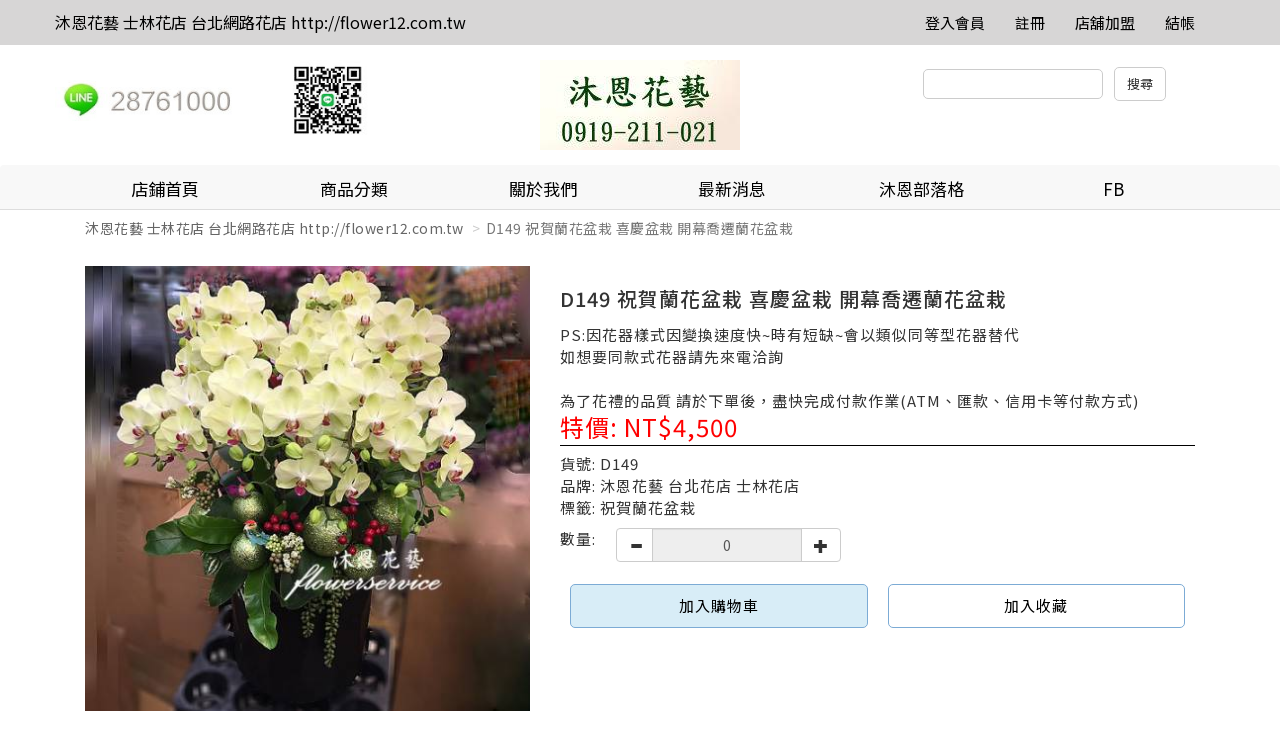

--- FILE ---
content_type: text/html
request_url: https://www.sunny.url.tw/store.php?m=products&p=show&pid=20378&storeId=942415
body_size: 49160
content:
<!doctype html>
<html>
   <head>
      <meta charset="utf-8" />
      <meta name="viewport" content="width=device-width, initial-scale=1">
      <meta name="format-detection" content="telephone=no">

            <link rel="stylesheet" type="text/css" href="responsive/js/slick/slick.css" />
      <link rel="stylesheet" type="text/css" href="responsive/js/slick/slick-theme.css" />
      <link rel="stylesheet" href="responsive/css/bootstrap.css" />
      <!-- Latest compiled and minified CSS -->
      <link rel="stylesheet" href="responsive/js/bootstrap-select/dist/css/bootstrap-select.min.css">
      <link rel="stylesheet" href="responsive/css/jquery-confirm.min.css">
      <link rel="stylesheet" href="responsive/css/master.css?v=20251231" />
      <link rel="stylesheet" href="responsive/css/jquery.loading.min.css" />
	  <link rel="icon" type="image/x-icon" href="https://www.sunny.url.tw/Archive/_tw/store/icon/20250731163907_8/favicon.ico" />
<link rel="apple-touch-icon" sizes="180x180" href="https://www.sunny.url.tw/Archive/_tw/store/icon/20250731163907_8/apple-touch-icon.png" />
<link rel="icon" type="image/png" sizes="192x192" href="https://www.sunny.url.tw/Archive/_tw/store/icon/20250731163907_8/icon-192.png" />
<link rel="icon" type="image/png" sizes="512x512" href="https://www.sunny.url.tw/Archive/_tw/store/icon/20250731163907_8/icon-512.png" />
      <style>
      	a[href^=tel] {
   			text-decoration:inherit;
   			color: inherit;
		}
	  </style>
      
      <title>沐恩花藝  士林花店 台北網路花店 http://flower12.com.tw</title>
      			<meta name="keywords" content="台北士林花店  代客送花 教堂結婚 追思布置">
			<meta name="description" content="台北花店 台北士林花店 代客送花 教堂結婚 追思布置">
			   </head>
   <body>
      <nav class="navbar navbar-default hidden-sm hidden-xs navigation" role="navigation">
         <!-- Brand and toggle get grouped for better mobile display -->
         <div class="container">
            <div class="navbar-header">
               <!--<button type="button" class="navbar-toggle" data-toggle="collapse" data-target=".navbar-ex1-collapse">
                  <span class="sr-only">Toggle navigation</span>
                  <span class="icon-bar"></span>
                  <span class="icon-bar"></span>
                  <span class="icon-bar"></span>
                  </button>-->
                              <a class="navbar-brand" href="./store.php?storeId=942415">
               沐恩花藝  士林花店 台北網路花店 http://flower12.com.tw               </a>
                           </div>
            <!-- Collect the nav links, forms, and other content for toggling -->
            <div class="collapse navbar-collapse navbar-ex1-collapse">
               <ul class="nav navbar-nav">
               </ul>
               <ul class="nav navbar-nav navbar-right navbar-height">
                  <li><a class="font-h6-1" href="mb.php" title="登入會員">登入會員</a></li>                  <li><a class="font-h6-1" href="./mb.php?m=signup" title="註冊">註冊</a></li>                                                                        <li><a class="font-h6-1" href="../about/index.php" title="店舖加盟">店舖加盟</a></li>                  <li><a class="font-h6-1" href="/shop.php" title="結帳">結帳</a></li>
               </ul>
            </div>
            <!-- /.navbar-collapse -->
         </div>
      </nav><div class="pc_header container hidden-sm hidden-xs">
         <div class="row">
            <div class="col-lg-4 col-md-5">
               <a href="store.php?storeId=942415"><img src="https://www.sunny.url.tw/Archive/_tw/store/250731489119786.jpg"/></a>            </div>
            <div class="col-lg-4 col-md-2 text-center">
                              <a href="./store.php?storeId=942415"><img src="https://www.sunny.url.tw/Archive/_tw/store/250731613317917.jpg"></a>
                           </div>
            <form action="./store.php" name="theform" id="theform" onsubmit="return check_search(document.theform.proword.value);">
            <div class="col-lg-4 col-md-5 header-search-bar text-center pull-right">
               <input type="hidden" name="storeId" value="942415">
               <input type="hidden" name="sh" value="products">
               <input type="text" name="proword" id="proword">
               <input type="submit" value="搜尋" class="instore">
            </div>
          	</form>
         </div>
      </div>
      <devicehide class="hidden-md hidden-lg">
         <div class="mobile_header container">
            <div class="mobile-header-store-pic text-center">
                              <a href="./store.php?storeId=942415"><img src="https://www.sunny.url.tw/Archive/_tw/store/250731613317917.jpg"></a>
                           </div>
         </div>
         <menu class="mobile_menu" data-target="#mobile-menu-list" onclick="activation(this)">
            <hamburger><i></i></hamburger>
         </menu>
         <section id="mobile-menu-list" class="mobile_menu_list">
            <ul>
               <li class="list-group-item">
                  <a href="./store.php?m=about&storeId=942415">
                     <h3>關於我們</h3>
                  </a>
               </li>
               <li class="list-group-item">
                  <a href="./store.php?m=news&storeId=942415">
                     <h3>最新消息</h3>
                  </a>
               </li>
                              <div class="panel-group-no" style="border: 0px;"></div>
               
               <div class="panel-group-no"></div>
               							 	               <li class="list-group-item">
                  <a href="http://herchian.pixnet.net/blog" target="_self">
										<h3>沐恩部落格</h3>
									</a>
               </li>
               	               <li class="list-group-item">
                  <a href="https://www.facebook.com/munnflower/friends" target="_self">
										<h3>FB</h3>
									</a>
               </li>
               								                <!-- mobile menu start -->
               <div class="panel-group" id="accordion">
                  <li class="list-group-item">
                     <a href="./store.php?m=products&storeId=942415">
                        <h3>全部商品</h3>
                     </a>
                  </li>
                                    	                  <div class="panel panel-default">
                                          <li class="mobile_menu_list_group_title list-group-item">
                        <a href="./store.php?m=products&category=2415&storeId=942415">
                           <h3>團購花</h3>
                        </a>
                     </li>
                                       </div>
                                    <div class="panel panel-default">
                                          <li class="mobile_menu_list_group_title list-group-item">
                        <a data-toggle="collapse" data-parent="#accordion" href="#collapse149">
                           <h3>節慶花禮</h3>
                           <span class="glyphicon glyphicon-chevron-down" aria-hidden="false"></span>
                        </a>
                     </li>
                                          <div id="collapse149" class="panel-collapse collapse">
                        <div class="panel-body">
                                                      <li class="list-group-item">
                              <a href="./store.php?m=products&category=516&storeId=942415">
                                 <h4>新春花禮</h4>
                              </a>
                           </li>
                                                     <li class="list-group-item">
                              <a href="./store.php?m=products&category=150&storeId=942415">
                                 <h4>情人節花禮</h4>
                              </a>
                           </li>
                                                     <li class="list-group-item">
                              <a href="./store.php?m=products&category=151&storeId=942415">
                                 <h4>畢業禮讚</h4>
                              </a>
                           </li>
                                                     <li class="list-group-item">
                              <a href="./store.php?m=products&category=152&storeId=942415">
                                 <h4>母親節花禮</h4>
                              </a>
                           </li>
                                                  </div>
                     </div>
                                       </div>
                                    <div class="panel panel-default">
                                          <li class="mobile_menu_list_group_title list-group-item">
                        <a data-toggle="collapse" data-parent="#accordion" href="#collapse45">
                           <h3>鮮花花束</h3>
                           <span class="glyphicon glyphicon-chevron-down" aria-hidden="false"></span>
                        </a>
                     </li>
                                          <div id="collapse45" class="panel-collapse collapse">
                        <div class="panel-body">
                                                      <li class="list-group-item">
                              <a href="./store.php?m=products&category=46&storeId=942415">
                                 <h4>傳情花束</h4>
                              </a>
                           </li>
                                                     <li class="list-group-item">
                              <a href="./store.php?m=products&category=50&storeId=942415">
                                 <h4>玫瑰花束</h4>
                              </a>
                           </li>
                                                  </div>
                     </div>
                                       </div>
                                    <div class="panel panel-default">
                                          <li class="mobile_menu_list_group_title list-group-item">
                        <a href="./store.php?m=products&category=2146&storeId=942415">
                           <h3>香皂花&乾燥花</h3>
                        </a>
                     </li>
                                       </div>
                                    <div class="panel panel-default">
                                          <li class="mobile_menu_list_group_title list-group-item">
                        <a href="./store.php?m=products&category=2473&storeId=942415">
                           <h3>永生乾燥花</h3>
                        </a>
                     </li>
                                       </div>
                                    <div class="panel panel-default">
                                          <li class="mobile_menu_list_group_title list-group-item">
                        <a href="./store.php?m=products&category=1595&storeId=942415">
                           <h3>金莎玩偶花束</h3>
                        </a>
                     </li>
                                       </div>
                                    <div class="panel panel-default">
                                          <li class="mobile_menu_list_group_title list-group-item">
                        <a data-toggle="collapse" data-parent="#accordion" href="#collapse47">
                           <h3>祝賀/開幕/喬遷/榮陞</h3>
                           <span class="glyphicon glyphicon-chevron-down" aria-hidden="false"></span>
                        </a>
                     </li>
                                          <div id="collapse47" class="panel-collapse collapse">
                        <div class="panel-body">
                                                      <li class="list-group-item">
                              <a href="./store.php?m=products&category=115&storeId=942415">
                                 <h4>精緻盆花</h4>
                              </a>
                           </li>
                                                     <li class="list-group-item">
                              <a href="./store.php?m=products&category=107&storeId=942415">
                                 <h4>高雅蘭花</h4>
                              </a>
                           </li>
                                                     <li class="list-group-item">
                              <a href="./store.php?m=products&category=48&storeId=942415">
                                 <h4>大型組合盆栽</h4>
                              </a>
                           </li>
                                                     <li class="list-group-item">
                              <a href="./store.php?m=products&category=106&storeId=942415">
                                 <h4>桌上組合盆栽</h4>
                              </a>
                           </li>
                                                     <li class="list-group-item">
                              <a href="./store.php?m=products&category=49&storeId=942415">
                                 <h4>開運竹</h4>
                              </a>
                           </li>
                                                  </div>
                     </div>
                                       </div>
                                    <div class="panel panel-default">
                                          <li class="mobile_menu_list_group_title list-group-item">
                        <a href="./store.php?m=products&category=1196&storeId=942415">
                           <h3>人造花與會場佈置</h3>
                        </a>
                     </li>
                                       </div>
                                    <div class="panel panel-default">
                                          <li class="mobile_menu_list_group_title list-group-item">
                        <a data-toggle="collapse" data-parent="#accordion" href="#collapse108">
                           <h3>喜慶會場佈置</h3>
                           <span class="glyphicon glyphicon-chevron-down" aria-hidden="false"></span>
                        </a>
                     </li>
                                          <div id="collapse108" class="panel-collapse collapse">
                        <div class="panel-body">
                                                      <li class="list-group-item">
                              <a href="./store.php?m=products&category=109&storeId=942415">
                                 <h4>喜慶高架花籃</h4>
                              </a>
                           </li>
                                                     <li class="list-group-item">
                              <a href="./store.php?m=products&category=110&storeId=942415">
                                 <h4>結婚會場&捧花與胸花</h4>
                              </a>
                           </li>
                                                     <li class="list-group-item">
                              <a href="./store.php?m=products&category=1942&storeId=942415">
                                 <h4>年節會場佈置</h4>
                              </a>
                           </li>
                                                  </div>
                     </div>
                                       </div>
                                    <div class="panel panel-default">
                                          <li class="mobile_menu_list_group_title list-group-item">
                        <a data-toggle="collapse" data-parent="#accordion" href="#collapse111">
                           <h3>追思會場佈置</h3>
                           <span class="glyphicon glyphicon-chevron-down" aria-hidden="false"></span>
                        </a>
                     </li>
                                          <div id="collapse111" class="panel-collapse collapse">
                        <div class="panel-body">
                                                      <li class="list-group-item">
                              <a href="./store.php?m=products&category=112&storeId=942415">
                                 <h4>追思高架花籃</h4>
                              </a>
                           </li>
                                                     <li class="list-group-item">
                              <a href="./store.php?m=products&category=114&storeId=942415">
                                 <h4>追思會場佈置</h4>
                              </a>
                           </li>
                                                     <li class="list-group-item">
                              <a href="./store.php?m=products&category=113&storeId=942415">
                                 <h4>追思花禮</h4>
                              </a>
                           </li>
                                                  </div>
                     </div>
                                       </div>
                                    <div class="panel panel-default">
                                          <li class="mobile_menu_list_group_title list-group-item">
                        <a data-toggle="collapse" data-parent="#accordion" href="#collapse1480">
                           <h3>聖誕佈置會場</h3>
                           <span class="glyphicon glyphicon-chevron-down" aria-hidden="false"></span>
                        </a>
                     </li>
                                          <div id="collapse1480" class="panel-collapse collapse">
                        <div class="panel-body">
                                                      <li class="list-group-item">
                              <a href="./store.php?m=products&category=1896&storeId=942415">
                                 <h4>聖誕樹與花圈 花禮</h4>
                              </a>
                           </li>
                                                     <li class="list-group-item">
                              <a href="./store.php?m=products&category=1897&storeId=942415">
                                 <h4>聖誕佈置會場</h4>
                              </a>
                           </li>
                                                  </div>
                     </div>
                                       </div>
                                 </div>
            </ul>
            <div style="display:block;width:100%;height:50px;"></div>
         </section>
         <!-- splite -->
         <menu class="mobile_user_menu" data-target="#mobile-user-list" onclick="activation(this)">
            <usericon><span class="glyphicon glyphicon-user" aria-hidden="true"></span></usericon>
         </menu>
         <section id="mobile-user-list" class="mobile_user_list">
            <ul>
               <li class="list-group-item list-group-item_hr"><a href="index.php">回首頁</a></li>
                                 <li class="list-group-item list-group-item_hr"><a href="/mb.php" title="註冊/登入會員">註冊/登入會員</a></li>
                              <li class="list-group-item list-group-item_hr"><a href="../about/index.php" target="_blank">店舖加盟</a></li>               <li class="list-group-item list-group-item_hr"><a href="./shop.php" title="結帳">結帳</a></li>
            </ul>
            <div style="display:block;width:100%;height:50px;"></div>
         </section>
         <!-- splite -->
         <menu class="mobile_search_menu" data-target="#mobile-search-list" onclick="activation(this)">
            <usericon><span class="glyphicon glyphicon-search" aria-hidden="true"></span></usericon>
         </menu>
         <section id="mobile-search-list" class="mobile_search_list">
            <ul>
               <li class="list-group-item" style="height: 28px;">
               	<form action="./store.php" name="theform2" id="theform2">
               	<input type="text" name="proword" id="proword">
               	<input type="hidden" name="storeId" value="942415">
               	<input type="hidden" name="sh" value="products">
              	</form>
               </li>
               <br>
               <row>
                  <div class="col-xs-12"><button type="button" class="btn btn-primary col-xs-12">搜尋</button></div>
               </row>
            </ul>
            <div style="display:block;width:100%;height:50px;"></div>
         </section>
      </devicehide>
      <!-- fix-bottom-menu -->
      <div class="fix-bottom-menu hidden-md hidden-lg">
         <div class="col-xs-1-5 fix-bottom-menu_home"><span>回首頁</span>
            <a href="./store.php?storeId=942415"></a>
         </div>
         <div class="col-xs-1-5 fix-bottom-menu_phone"><span>電話</span>
            <a href="tel:02-28761000 / 0910211021"></a>
         </div>
         <div class="col-xs-1-5 fix-bottom-menu_line"><span>LINE</span>
            <a href="javascript:;" id="launch_line" line="https://line.me/ti/p/H85BXgu6YA"></a>
         </div>
         <div class="col-xs-1-5 fix-bottom-menu_cart"><span>購物車</span>
            <a href="shop.php"></a>
         </div>
         <div class="col-xs-1-5 fix-bottom-menu_message"><span>訊息</span>
            <a href="mb.php?m=bulletin"></a>
         </div>
      </div>
      <!-- Indicators -->
      <!-- Wrapper for slides -->

            <!-- Left and right controls -->
      <!--<div class="dropdown open">
         <a id="dLabel" role="button" data-toggle="dropdown" class="btn btn-primary" data-target="#" href="/page.html">
             Dropdown <span class="caret"></span>
         </a>
         <ul class="dropdown-menu multi-level" role="menu" aria-labelledby="dropdownMenu">
           <li><a href="#">Some action</a></li>
           <li><a href="#">Some other action</a></li>
           <li class="divider"></li>
           <li class="dropdown-submenu">
             <a tabindex="-1" href="#">Hover me for more options</a>
             <ul class="dropdown-menu">
               <li><a tabindex="-1" href="#">Second level</a></li>
               <li>
                 <a href="#">Even More..</a>
                                   </li>
               <li><a href="#">Second level</a></li>
               <li><a href="#">Second level</a></li>
             </ul>
           </li>
         </ul>
         </div>-->
      <!-- Left nav -->
      <nav class="navigation2_header hidden-sm hidden-xs ">
         <div class="container">
            <ul class="nav nav-justified navbar-nav navigation2 nav nav-tabs hidden-sm hidden-xs ">
               <li>
                  <a class="font-h5-1" href="./store.php?storeId=942415">
                     店鋪首頁
                  </a>
               </li>
               <li class="dropdown actives">
                  <a href="#" class="dropdown-toggle font-h5-1" data-toggle="dropdown">商品分類</a>
                  <!-- pc menu start -->
                  <ul class="dropdown-menu" role="menu">
                     <li><a href="./store.php?m=products&storeId=942415">全部商品</a></li>
                                       	 <li><a href="./store.php?m=products&category=2415&storeId=942415">團購花</a></li>
                  	                      <li class="dropdown-submenu">
                        <a tabindex="-1" href="./store.php?m=products&category=149&storeId=942415">節慶花禮</a>                        <ul class="dropdown-menu">
                           	                           <li><a href="./store.php?m=products&category=516&storeId=942415">新春花禮</a></li>
                           	                           <li><a href="./store.php?m=products&category=150&storeId=942415">情人節花禮</a></li>
                           	                           <li><a href="./store.php?m=products&category=151&storeId=942415">畢業禮讚</a></li>
                           	                           <li><a href="./store.php?m=products&category=152&storeId=942415">母親節花禮</a></li>
                           	                        </ul>
                     </li>
                                          <li class="dropdown-submenu">
                        <a tabindex="-1" href="./store.php?m=products&category=45&storeId=942415">鮮花花束</a>                        <ul class="dropdown-menu">
                           	                           <li><a href="./store.php?m=products&category=46&storeId=942415">傳情花束</a></li>
                           	                           <li><a href="./store.php?m=products&category=50&storeId=942415">玫瑰花束</a></li>
                           	                        </ul>
                     </li>
                                       	 <li><a href="./store.php?m=products&category=2146&storeId=942415">香皂花&乾燥花</a></li>
                  	                   	 <li><a href="./store.php?m=products&category=2473&storeId=942415">永生乾燥花</a></li>
                  	                   	 <li><a href="./store.php?m=products&category=1595&storeId=942415">金莎玩偶花束</a></li>
                  	                      <li class="dropdown-submenu">
                        <a tabindex="-1" href="./store.php?m=products&category=47&storeId=942415">祝賀/開幕/喬遷/榮陞</a>                        <ul class="dropdown-menu">
                           	                           <li><a href="./store.php?m=products&category=115&storeId=942415">精緻盆花</a></li>
                           	                           <li><a href="./store.php?m=products&category=107&storeId=942415">高雅蘭花</a></li>
                           	                           <li><a href="./store.php?m=products&category=48&storeId=942415">大型組合盆栽</a></li>
                           	                           <li><a href="./store.php?m=products&category=106&storeId=942415">桌上組合盆栽</a></li>
                           	                           <li><a href="./store.php?m=products&category=49&storeId=942415">開運竹</a></li>
                           	                        </ul>
                     </li>
                                       	 <li><a href="./store.php?m=products&category=1196&storeId=942415">人造花與會場佈置</a></li>
                  	                      <li class="dropdown-submenu">
                        <a tabindex="-1" href="./store.php?m=products&category=108&storeId=942415">喜慶會場佈置</a>                        <ul class="dropdown-menu">
                           	                           <li><a href="./store.php?m=products&category=109&storeId=942415">喜慶高架花籃</a></li>
                           	                           <li><a href="./store.php?m=products&category=110&storeId=942415">結婚會場&捧花與胸花</a></li>
                           	                           <li><a href="./store.php?m=products&category=1942&storeId=942415">年節會場佈置</a></li>
                           	                        </ul>
                     </li>
                                          <li class="dropdown-submenu">
                        <a tabindex="-1" href="./store.php?m=products&category=111&storeId=942415">追思會場佈置</a>                        <ul class="dropdown-menu">
                           	                           <li><a href="./store.php?m=products&category=112&storeId=942415">追思高架花籃</a></li>
                           	                           <li><a href="./store.php?m=products&category=114&storeId=942415">追思會場佈置</a></li>
                           	                           <li><a href="./store.php?m=products&category=113&storeId=942415">追思花禮</a></li>
                           	                        </ul>
                     </li>
                                          <li class="dropdown-submenu">
                        <a tabindex="-1" href="./store.php?m=products&category=1480&storeId=942415">聖誕佈置會場</a>                        <ul class="dropdown-menu">
                           	                           <li><a href="./store.php?m=products&category=1896&storeId=942415">聖誕樹與花圈 花禮</a></li>
                           	                           <li><a href="./store.php?m=products&category=1897&storeId=942415">聖誕佈置會場</a></li>
                           	                        </ul>
                     </li>
                                       </ul>
               </li>
               <li>
                  <a class="font-h5-1" href="./store.php?m=about&storeId=942415">
                     關於我們                  </a>
               </li>
               <li>
                  <a class="font-h5-1" href="./store.php?m=news&storeId=942415">
                     最新消息
                  </a>
               </li>
                                             							 	               <li>
                  <a class="font-h5-1" href="http://herchian.pixnet.net/blog" target="_self">
										沐恩部落格									</a>
               </li>
               	               <li>
                  <a class="font-h5-1" href="https://www.facebook.com/munnflower/friends" target="_self">
										FB									</a>
               </li>
               								             </ul>
         </div>
      </nav>      
							<div class="container store_index_bargain">
         <ol class="breadcrumb">
            <li><a href="./store.php?storeId=942415">沐恩花藝  士林花店 台北網路花店 http://flower12.com.tw</a></li>
            <li class="active">D149 祝賀蘭花盆栽 喜慶盆栽 開幕喬遷蘭花盆栽</li>
         </ol>
      </div>
      <div class="product_page_intro container">
         <div class="col-sm-5 col-xs-12 pull-left">
                        <div class="carousel slide article-slide product_page_intro_slider" id="article-photo-carousel">
               <!-- Wrapper for slides -->
                              <div class="carousel-inner cont-slider">
                                    <div class="item active" >
                     <img src="https://www.sunny.url.tw/Archive/_tw/members/1391960507/products/p20378/2008132825.jpg" class="img-responsive" alt="Responsive image">
                  </div>
                                 </div>
                              <!-- Indicators -->
               <ol class="carousel-indicators">
                                 </ol>
                           </div>
         </div>
         <div class="col-sm-7 col-xs-12 pull-right">
            <form name="cartform" method="post" action="" OnSubmit="return false;">
            <div class="product_page_intro_text">
               <span class="title">
                  <h1>D149 祝賀蘭花盆栽 喜慶盆栽 開幕喬遷蘭花盆栽</h1>
               </span>
               <span class="description">
               PS:因花器樣式因變換速度快~時有短缺~會以類似同等型花器替代<br />
如想要同款式花器請先來電洽詢<br />
<br />
為了花禮的品質 請於下單後，盡快完成付款作業(ATM、匯款、信用卡等付款方式)               </span>
               
               	                                      <span class="price_bargain">特價: NT$4,500</span>            			

               <hr />
               <span class="product_detail">
               貨號:	D149<br>
               品牌:	沐恩花藝 台北花店 士林花店<br>
               標籤:	祝賀蘭花盆栽<br>
               </span>
                              <div class="clear"></div>
               <div class="quantity picker col-xs-12">
                  <span class="type_picker">數量:</span>
                  <div class="input-group col-xs-12">
                     <div class="input-group-btn" style="height: 32px;margin-top: 2px;">
                        <button type="button" class="btn btn-default" data-value="decrease" data-target="#spinner" data-toggle="spinner" onClick="dec()">
                        <span class="glyphicon glyphicon-minus"></span>
                        </button>
                     </div>
                     <input type="text" data-ride="spinner" id="spinner" name="orderQty" class="form-control input-number" value="0" min="1" max="1" readonly>
                     <span class="input-group-btn">
                     <button type="button" class="btn btn-default" data-value="increase" data-target="#spinner" data-toggle="spinner" onClick="inc()">
                     <span class="glyphicon glyphicon-plus"></span>
                     </button>
                     </span>
                  </div>
               </div>
               <span class="addtocart col-xs-6"><a href="javascript:;" pid="20378">加入購物車</a></span>
               <span class="addtofavorite col-xs-6"><a href="./store.php" class="collect" kind="products" storeId="942415" item_id="20378">加入收藏</a></span>
            </div>
            <input name="store_id" type="hidden" value="10"/>
            <input name="spec1" type="hidden" value=""/>
            <input name="spec2" type="hidden" value=""/>
            <input name="price" type="hidden" value=""/>
            <input name="inventory" id="inventory" type="hidden" value="100" />
            <input name="use_spec" type="hidden" value="0"/>
            </form>
         </div>
         <div class="clear"></div>
         <div class="tabbable product_page_intro_content">
            <!-- Only required for left/right tabs -->
            <ul class="nav nav-tabs">
               <li class="active"><a href="#tab1" data-toggle="tab">商品詳情</a></li>
               <li><a href="#tab2" data-toggle="tab">商品諮詢</a></li>
            </ul>
            <div class="tab-content">
               <div class="tab-pane active" id="tab1">
                  <p style="text-align: center;"><img alt="" src="/Archive/_tw/members/upload/images/D149-big.jpg" style="width: 585px; height: 674px;" /></p>

<p style="font-variant-numeric: normal; font-variant-east-asian: normal; font-stretch: normal; font-size: 12px; line-height: 19px; font-family: Verdana, Arial, Helvetica, sans-serif, 新細明體; margin: 0px; padding: 0px; border: 0px none transparent; list-style: none; letter-spacing: 0.96px; text-size-adjust: none;"><span style="font-size: 16px;">花材 : 祝賀蘭花盆栽</span></p>

<p style="font-variant-numeric: normal; font-variant-east-asian: normal; font-stretch: normal; font-size: 12px; line-height: 19px; font-family: Verdana, Arial, Helvetica, sans-serif, 新細明體; margin: 0px; padding: 0px; border: 0px none transparent; list-style: none; letter-spacing: 0.96px; text-size-adjust: none;"><span style="font-size: 16px;"><span style="color: rgb(153, 51, 102); font-family: Arial, Helvetica, sans-serif; letter-spacing: 0.96px; line-height: 26px;">備註:花器因批次不同，所以顏色或形狀列有不同</span><br style="color: rgb(153, 51, 102); font-family: Arial, Helvetica, sans-serif; letter-spacing: 0.96px; line-height: 26px;" />
<span style="color: rgb(153, 51, 102); font-family: Arial, Helvetica, sans-serif; letter-spacing: 0.96px; line-height: 26px;">如想要同款式花器請先來電 02-28761000 0919211021 確認</span></span><br style="color: rgb(153, 51, 102); font-family: Arial, Helvetica, sans-serif; letter-spacing: 0.96px; line-height: 26px;" />
&nbsp;</p>

<p style="font-variant-numeric: normal; font-variant-east-asian: normal; font-stretch: normal; font-size: 12px; line-height: 19px; font-family: Verdana, Arial, Helvetica, sans-serif, 新細明體; margin: 0px; padding: 0px; border: 0px none transparent; list-style: none; letter-spacing: 0.96px; text-size-adjust: none;"><span style="font-size: 16px; letter-spacing: 0.96px;">為了花禮的品質 請於下單後，盡快完成付款作業(ATM、匯款、信用卡等付款方式) 。</span></p>

<p style="font-variant-numeric: normal; font-variant-east-asian: normal; font-stretch: normal; font-size: 12px; line-height: 19px; font-family: Verdana, Arial, Helvetica, sans-serif, 新細明體; margin: 0px; padding: 0px; border: 0px none transparent; list-style: none; letter-spacing: 0.96px; text-size-adjust: none;">&nbsp;</p>

<p style="font-variant-numeric: normal; font-variant-east-asian: normal; font-stretch: normal; font-size: 12px; line-height: 19px; font-family: Verdana, Arial, Helvetica, sans-serif, 新細明體; margin: 0px; padding: 0px; border: 0px none transparent; list-style: none; letter-spacing: 0.96px; text-size-adjust: none;"><span style="font-size: 16px;">兆豐商銀天母分行-&nbsp; 銀行代號 017&nbsp;&nbsp; 帳號：02109008533</span></p>

<p style="font-variant-numeric: normal; font-variant-east-asian: normal; font-stretch: normal; font-size: 12px; line-height: 19px; font-family: Verdana, Arial, Helvetica, sans-serif, 新細明體; margin: 0px; padding: 0px; border: 0px none transparent; list-style: none; letter-spacing: 0.96px; text-size-adjust: none;"><span style="font-size: 16px;">戶名 : 沐恩工作室</span></p>

<p style="font-variant-numeric: normal; font-variant-east-asian: normal; font-stretch: normal; font-size: 12px; line-height: 19px; font-family: Verdana, Arial, Helvetica, sans-serif, 新細明體; margin: 0px; padding: 0px; border: 0px none transparent; list-style: none; letter-spacing: 0.96px; text-size-adjust: none;">&nbsp;</p>

<p style="font-variant-numeric: normal; font-variant-east-asian: normal; font-stretch: normal; font-size: 12px; line-height: 19px; font-family: Verdana, Arial, Helvetica, sans-serif, 新細明體; margin: 0px; padding: 0px; border: 0px none transparent; list-style: none; letter-spacing: 0.96px; text-size-adjust: none;"><span style="font-size: 16px;"><span style="font-family: Tahoma;"><span style="font-family: georgia, serif;">◎注意事項&nbsp;</span><br />
1.請詳細註明訂購人電話-手機 及 送貨日期、時間 卡片內容、收件人電話-手機&nbsp;<br />
2.鮮花屬特殊商品並無鑑賞期 如遇市場花材短缺或品質不良，得以等值花材替代．&nbsp;<br />
3.訂單經本店確認您的付款作業完成後，我們將立刻處理送貨事宜。&nbsp;<br />
4.若送貨地點偏遠，有不能送達之情況，將通知取消訂單。&nbsp;<br />
5.花禮送達時，若無人簽收或收件人刻意拒絕，均一律視為交易完成。</span></span></p>

<p style="font-variant-numeric: normal; font-variant-east-asian: normal; font-stretch: normal; font-size: 12px; line-height: 19px; font-family: Verdana, Arial, Helvetica, sans-serif, 新細明體; margin: 0px; padding: 0px; border: 0px none transparent; list-style: none; letter-spacing: 0.96px; text-size-adjust: none;">&nbsp;</p>

<ul sizcache003483065237816252="190 367 169" sizset="false" style="font-variant-numeric: normal; font-variant-east-asian: normal; font-stretch: normal; font-size: 12px; line-height: 19px; font-family: Verdana, Arial, Helvetica, sans-serif, 新細明體; margin: 0px; padding-right: 0px; padding-left: 15px; border: 0px none transparent; list-style: square; letter-spacing: 0.96px; text-size-adjust: none;">
	<li><span style="color: rgb(0, 0, 0);"><span style="font-size: 16px;">卡片留言服務 &nbsp;請將商品加入購物車後，在『</span></span><span style="color: rgb(255, 0, 0);"><span style="font-size: 16px;"><strong><span style="font-family: Arial, Helvetica, sans-serif; letter-spacing: 1.04px; line-height: 24px; text-align: -webkit-right;">留言</span></strong></span></span><span style="color: rgb(0, 0, 0);"><span style="font-size: 16px;">』處填寫</span></span></li>
</ul>

<p style="font-variant-numeric: normal; font-variant-east-asian: normal; font-stretch: normal; font-size: 12px; line-height: 19px; font-family: Verdana, Arial, Helvetica, sans-serif, 新細明體; margin: 0px; padding: 0px; border: 0px none transparent; list-style: none; letter-spacing: 0.96px; text-size-adjust: none;">&nbsp;</p>

<div style="font-variant-numeric: normal; font-variant-east-asian: normal; font-stretch: normal; font-size: 12px; line-height: 19px; font-family: Verdana, Arial, Helvetica, sans-serif, 新細明體; margin: 0px; padding: 0px; border: 0px none transparent; list-style: none; letter-spacing: 0px; text-size-adjust: none;"><span style="font-size: 16px;"><strong>溫馨叮嚀</strong></span></div>

<div sizcache="0" sizset="44" style="font-variant-numeric: normal; font-variant-east-asian: normal; font-stretch: normal; font-size: 12px; line-height: 19px; font-family: Verdana, Arial, Helvetica, sans-serif, 新細明體; margin: 0px; padding: 0px; border: 0px none transparent; list-style: none; letter-spacing: 0px; text-size-adjust: none;"><span style="font-size: 16px;">1. 本網站中之圖片屬本店所有~未經同意請勿引用<br />
2. 本店保留接受訂單與否的權利-</span></div>
               </div>
                              <div class="tab-pane" id="tab2">
                  <div class="common_comment_area">
                     請先登入會員之後，才可以留言，<a href="mb.php?return=%2Fstore.php%3Fm%3Dproducts%26p%3Dshow%26pid%3D20378%26storeId%3D942415%26p%3Dquestion">請按此登入</a>。
                  </div>
               </div>
                           </div>
         </div>
      </div>
            <div class="store_index_bottom_ad">
         <div class="container">
            <div class="row">
                              <div class="col-xs-12 col-sm-6 col-md-4 store_index_bottom_ad_inner">
                  <a href="https://pay.ecpay.com.tw/CreditPayment/FromCredit?c=3000780&installment=0&payOff=0 " target="_self" title="ecpay"><img src="https://www.sunny.url.tw/Archive/_tw/members/1391960507/links/210108781756836.jpg"></a>
               </div>
                              <div class="col-xs-12 col-sm-6 col-md-4 store_index_bottom_ad_inner">
                  <a href="./store.php?m=links&id=607&storeId=942415" target="_self" title="ATM轉帳"><img src="https://www.sunny.url.tw/Archive/_tw/members/1391960507/links/210108355289772.jpg"></a>
               </div>
                              <div class="col-xs-12 col-sm-6 col-md-4 store_index_bottom_ad_inner">
                  <a href="./store.php?m=links&id=608&storeId=942415" target="_self" title="線上刷卡"><img src="https://www.sunny.url.tw/Archive/_tw/members/1391960507/links/210108535557737.jpg"></a>
               </div>
                              <div class="col-xs-12 col-sm-6 col-md-4 store_index_bottom_ad_inner">
                  <a href="./store.php?m=links&id=41&storeId=942415" target="_self" title="傳真單(喜慶) 請將下面圖檔按右鍵即可列印傳真單"><img src="https://www.sunny.url.tw/Archive/_tw/members/1391960507/links/210108888238919.jpg"></a>
               </div>
                              <div class="col-xs-12 col-sm-6 col-md-4 store_index_bottom_ad_inner">
                  <a href="./store.php?m=links&id=40&storeId=942415" target="_self" title="傳真單(追思) 請將下面圖檔按右鍵即可列印傳真單"><img src="https://www.sunny.url.tw/Archive/_tw/members/1391960507/links/210108326766546.jpg"></a>
               </div>
                           </div>
         </div>
      </div>
						<div class="common_footer_area">
         <div class="container">
            <div class="common_footer_area_storeinfo">
               <li><p><font size="2">沐恩花藝&nbsp;&nbsp;台北花店&nbsp;&nbsp; flowerservice </font>Taipei <font size="2">flower shop</font></p>

<p><span style="font-size: small">本網站為沐恩花藝 </span><font size="2"><a href="http://flower12.com.tw/"><span style="color:#A9A9A9;">http://flower12.com.tw/</span></a><span style="color:#A9A9A9;">&nbsp;&nbsp;</span><span style="color:#000000;">&nbsp;&nbsp;&nbsp; &nbsp; </span></font><strong><font color="#ff0000" face="Tahoma" size="3">ID:28761000</font></strong></p>

<p><span style="font-size: small">&nbsp;電話：</span><strong><span style="color:#FF0000;">0919-211-021</span></strong><span style="font-size: small">&nbsp;</span><strong style="font-size: small;"><u><span style="color: rgb(255, 0, 0);">&nbsp;</span></u></strong></p>

<p>地址 :&nbsp; 台北市士林區<span style="font-size:14px;">中山北路7段165之2號1樓&nbsp;</span></p>

<p><span style="font-size: small;">沐恩花藝網路花店 </span><span style="font-size:16px;"><span style="text-align: center;">L<span style="font-size:14px;">ine線上24小時&nbsp;Line ID:28761000</span></span></span><span style="font-size: small;"><span style="font-size:14px;">&nbsp;</span>&nbsp;</span></p>

<p>週六、日、國定假日休假。&nbsp;&nbsp;訂購花禮 請提早2天預訂。謝謝！</p>

<p><span style="font-size: small">本花店提供 </span><font size="2">網路花店 代客送花 </font><span style="font-size: small">情人節花禮、生日花禮、情人節花束及玫瑰花束等，更有室內盆栽等祝賀花禮籃，及結訂婚之婚禮佈置。追思會場佈置 追思花籃等</span></p>

<p><span style="font-size: small"><span style="font-size:14px;">版權所有&nbsp; </span>&nbsp; &nbsp; 本公司保有接單與否的權利</span></p>
</li>
            </div>
            <br>
            <div class="pull-left common_footer_area_copyright">
               <li>
                  Copyright © 2014 Sunny Mall Systems Incorporated. All rights reserved.
               </li>
            </div>
            <div class="pull-right common_footer_area_viewer">
                                 <img src="responsive/pic/footer.png">
                  <br>
                              <span class="view">瀏覽人次: 707674</span>
            </div>
         </div>
      </div>
            <div style="display: block;height:50px;width:100%;" class="hidden-md hidden-lg"></div>
      <a id="back-to-top" href="#" class="btn btn-primary btn-lg back-to-top display-none" role="button" title="Click to return on the top page"
         data-toggle="tooltip" data-placement="left">TOP</a>
   		</body>
   		<script src="responsive/js/jquery-1.12.4.min.js"></script>
   		<script src="responsive/js/jquery.mobile.custom.min.js"></script>
   		<script src="responsive/js/bootstrap.min.js"></script>
   		<script src="responsive/js/slick/slick.min.js"></script>
   		<!-- Latest compiled and minified JavaScript -->
   		<script src="responsive/js/bootstrap-select/dist/js/bootstrap-select.min.js"></script>
   		<script src="responsive/js/jquery-confirm.min.js"></script>
   		<!-- (Optional) Latest compiled and minified JavaScript translation files -->
   		<script src="responsive/js/bootstrap-select/dist/js/i18n/defaults-zh_TW.min.js"></script>
   		<script src="responsive/js/master-min.js"></script>
   		<script src="responsive/js/jquery.loading.min.js"></script>
   		<script src="responsive/js/common.js?v=20220224"></script>
   		<script src="responsive/js/product.js"></script>
   		<script src="responsive/js/cart.js?v=20220219"></script>
   		<script src="responsive/js/forgot.js"></script>
   		<!-- <script src="responsive/js/checkout-min.js"></script> -->
   		<script src="responsive/js/checkout.js?v=1770034181"></script>
   		<script type="text/javascript" src="./script/signup.js"></script>
   		<script type="text/javascript" src="./script/login.js?v=1770034181"></script>
   		<script type="text/javascript" src="./script/auth.js?v=1770034181"></script>
   		<script type="text/javascript" src="./script/forgot.js"></script>
   		<script src="./lib/datacheck.js" type="text/javascript"></script>
         <script src="https://cdnjs.cloudflare.com/ajax/libs/lazysizes/5.3.0/lazysizes.min.js"></script>
         <script type="text/javascript" src="./script/store.js?v=20220219"></script>
         <script src="https://cdnjs.cloudflare.com/ajax/libs/bootstrap-datepicker/1.9.0/js/bootstrap-datepicker.min.js"></script>
</html>